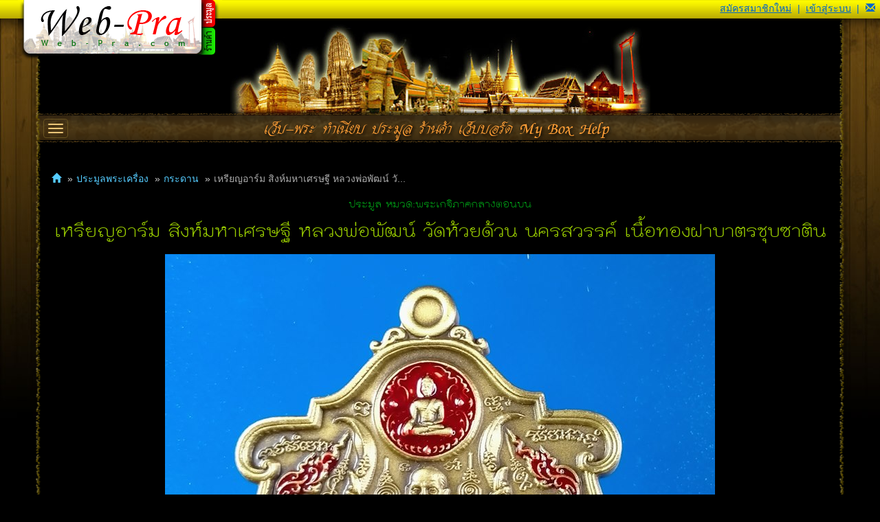

--- FILE ---
content_type: text/html; charset=utf-8
request_url: https://www.web-pra.com/auction/show/15736017
body_size: 10367
content:
<!DOCTYPE html>
<!--[if lt IE 7]> <html class="lt-ie9 lt-ie8 lt-ie7"> <![endif]-->
<!--[if IE 7]>    <html class="lt-ie9 lt-ie8"> <![endif]-->
<!--[if IE 8]>    <html class="lt-ie9"> <![endif]-->
<!--[if gt IE 8]><!-->
<html class="no-js">
<!--<![endif]-->
<head>
    <!-- Google tag (gtag.js) -->
    <script async src="https://www.googletagmanager.com/gtag/js?id=G-1DZESEPJ38"></script>
    <script>
      window.dataLayer = window.dataLayer || [];
      function gtag(){dataLayer.push(arguments);}
      gtag('js', new Date());

      gtag('config', 'G-1DZESEPJ38');
    </script>
    <!-- Google Tag Manager -->
    <script>
        (function (w, d, s, l, i) {
            w[l] = w[l] || []; w[l].push({
                'gtm.start':
                    new Date().getTime(), event: 'gtm.js'
            }); var f = d.getElementsByTagName(s)[0],
                j = d.createElement(s), dl = l != 'dataLayer' ? '&l=' + l : ''; j.async = true; j.src =
                    'https://www.googletagmanager.com/gtm.js?id=' + i + dl; f.parentNode.insertBefore(j, f);
        })(window, document, 'script', 'dataLayer', 'GTM-56TB75');</script>
    <!-- End Google Tag Manager -->
    <script async src="//pagead2.googlesyndication.com/pagead/js/adsbygoogle.js"></script>
    <script>
        (adsbygoogle = window.adsbygoogle || []).push({
            google_ad_client: "ca-pub-1003004370613343",
            enable_page_level_ads: true
        });
    </script>

    <meta charset="utf-8">
    <meta http-equiv="X-UA-Compatible" content="IE=edge" />
    <meta name="viewport" content="width=device-width, initial-scale=1.0">
    <title>&#xE40;&#xE2B;&#xE23;&#xE35;&#xE22;&#xE0D;&#xE2D;&#xE32;&#xE23;&#xE4C;&#xE21; &#xE2A;&#xE34;&#xE07;&#xE2B;&#xE4C;&#xE21;&#xE2B;&#xE32;&#xE40;&#xE28;&#xE23;&#xE29;&#xE10;&#xE35; &#xE2B;&#xE25;&#xE27;&#xE07;&#xE1E;&#xE48;&#xE2D;&#xE1E;&#xE31;&#xE12;&#xE19;&#xE4C; &#xE27;&#xE31;&#xE14;&#xE2B;&#xE49;&#xE27;&#xE22;&#xE14;&#xE49;&#xE27;&#xE19; &#xE19;&#xE04;&#xE23;&#xE2A;&#xE27;&#xE23;&#xE23;&#xE04;&#xE4C; &#xE40;&#xE19;&#xE37;&#xE49;&#xE2D;&#xE17;&#xE2D;&#xE07;&#xE1D;&#xE32;&#xE1A;&#xE32;&#xE15;&#xE23;&#xE0A;&#xE38;&#xE1A;&#xE0B;&#xE32;&#xE15;&#xE34;&#xE19; พระเครื่อง พระแท้ webpra &#xE40;&#xE27;&#xE47;&#xE1A;-&#xE1E;&#xE23;&#xE30;.&#xE04;&#xE2D;&#xE21;</title>
    <link rel="apple-touch-icon" sizes="57x57" href="/apple-touch-icon-57x57.png">
    <link rel="apple-touch-icon" sizes="114x114" href="/apple-touch-icon-114x114.png">
    <link rel="apple-touch-icon" sizes="72x72" href="/apple-touch-icon-72x72.png">
    <link rel="apple-touch-icon" sizes="144x144" href="/apple-touch-icon-144x144.png">
    <link rel="apple-touch-icon" sizes="60x60" href="/apple-touch-icon-60x60.png">
    <link rel="apple-touch-icon" sizes="120x120" href="/apple-touch-icon-120x120.png">
    <link rel="apple-touch-icon" sizes="76x76" href="/apple-touch-icon-76x76.png">
    <link rel="apple-touch-icon" sizes="152x152" href="/apple-touch-icon-152x152.png">
    <link rel="icon" type="image/png" href="/favicon-196x196.png" sizes="196x196">
    <link rel="icon" type="image/png" href="/favicon-160x160.png" sizes="160x160">
    <link rel="icon" type="image/png" href="/favicon-96x96.png" sizes="96x96">
    <link rel="icon" type="image/png" href="/favicon-16x16.png" sizes="16x16">
    <link rel="icon" type="image/png" href="/favicon-32x32.png" sizes="32x32">
    <meta name="msapplication-TileColor" content="#da532c">
    <meta name="msapplication-TileImage" content="/mstile-144x144.png">
    <meta property="fb:app_id" content="1849900005328657" />

    <script>
        window.wpAppSiteUrl = 'https://www.web-pra.com';
        window.wpMainCssUrl = '/assets/app.4bec953476b9929d.css';
    </script>
    <link rel="stylesheet" href="/assets/vendors.33123e5407e4190f.css" />
<link rel="stylesheet" href="/assets/app.4bec953476b9929d.css"/>

    <style>
        .u-hide {
            display: none;
        }
    </style>
    
    
<meta itemprop="name" content="&#xE40;&#xE2B;&#xE23;&#xE35;&#xE22;&#xE0D;&#xE2D;&#xE32;&#xE23;&#xE4C;&#xE21; &#xE2A;&#xE34;&#xE07;&#xE2B;&#xE4C;&#xE21;&#xE2B;&#xE32;&#xE40;&#xE28;&#xE23;&#xE29;&#xE10;&#xE35; &#xE2B;&#xE25;&#xE27;&#xE07;&#xE1E;&#xE48;&#xE2D;&#xE1E;&#xE31;&#xE12;&#xE19;&#xE4C; &#xE27;&#xE31;&#xE14;&#xE2B;&#xE49;&#xE27;&#xE22;&#xE14;&#xE49;&#xE27;&#xE19; &#xE19;&#xE04;&#xE23;&#xE2A;&#xE27;&#xE23;&#xE23;&#xE04;&#xE4C; &#xE40;&#xE19;&#xE37;&#xE49;&#xE2D;&#xE17;&#xE2D;&#xE07;&#xE1D;&#xE32;&#xE1A;&#xE32;&#xE15;&#xE23;&#xE0A;&#xE38;&#xE1A;&#xE0B;&#xE32;&#xE15;&#xE34;&#xE19;" id="itemName">
<script async src="//pagead2.googlesyndication.com/pagead/js/adsbygoogle.js"></script>


</head>
<body class="normal">
    <!-- Google Tag Manager (noscript) -->
    <noscript>
        <iframe src="https://www.googletagmanager.com/ns.html?id=GTM-56TB75"
                height="0" width="0" style="display:none;visibility:hidden"></iframe>
    </noscript>
    <!-- End Google Tag Manager (noscript) -->
    

    <main id="slideout-panel">
        <section>
            <div id="body">
                <div id="pageTitle">&#xE40;&#xE2B;&#xE23;&#xE35;&#xE22;&#xE0D;&#xE2D;&#xE32;&#xE23;&#xE4C;&#xE21; &#xE2A;&#xE34;&#xE07;&#xE2B;&#xE4C;&#xE21;&#xE2B;&#xE32;&#xE40;&#xE28;&#xE23;&#xE29;&#xE10;&#xE35; &#xE2B;&#xE25;&#xE27;&#xE07;&#xE1E;&#xE48;&#xE2D;&#xE1E;&#xE31;&#xE12;&#xE19;&#xE4C; &#xE27;&#xE31;&#xE14;&#xE2B;&#xE49;&#xE27;&#xE22;&#xE14;&#xE49;&#xE27;&#xE19; &#xE19;&#xE04;&#xE23;&#xE2A;&#xE27;&#xE23;&#xE23;&#xE04;&#xE4C; &#xE40;&#xE19;&#xE37;&#xE49;&#xE2D;&#xE17;&#xE2D;&#xE07;&#xE1D;&#xE32;&#xE1A;&#xE32;&#xE15;&#xE23;&#xE0A;&#xE38;&#xE1A;&#xE0B;&#xE32;&#xE15;&#xE34;&#xE19; - webpra</div>
                <div id="headerBg"><img src="/img/spacer.gif" alt="" /></div>
                <div id="mainMasterHeader">
                    <table id="headerLogo" cellspacing="0">
                        <tr>
                            <td id="headerLogoHome"><a href="/" title="เว็บ-พระ ประมูล พระเครื่อง ร้านค้า พระเครื่อง ออนไลน์"><img src="/img/site/header-logo5.png" alt="เว็บ-พระ ประมูลพระเครื่อง ร้านค้าพระเครื่องออนไลน์" /></a></td>
                            <td>
                                <table cellspacing="0">
                                    <tr><td id="headerLogoBids"><a href="/auction" title="ประมูล พระเครื่อง"><img src="/img/site/header-logo-bids2.png" alt="ประมูล พระเครื่อง" /></a></td></tr>
                                    <tr><td id="headerLogoShops"><a href="/%E0%B8%9E%E0%B8%A3%E0%B8%B0%E0%B9%80%E0%B8%84%E0%B8%A3%E0%B8%B7%E0%B9%88%E0%B8%AD%E0%B8%87" title="ร้านค้า พระเครื่อง"><img src="/img/site/header-logo-shops2.png" alt="ร้านค้า พระเครื่องออนไลน์" /></a></td></tr>
                                </table>
                            </td>
                        </tr>
                    </table>
                    <div id="miniNavContainer">
                        <ul>
                                <li class="mini-register"><span><a href="/auth/register">สมัครสมาชิกใหม่</a></span></li> <li class="mini-pipe-xs"><span>|</span></li>
    <li class="mini-login"><span><a href="/auth/login?returnurl=%2Fauction%2Fshow%2F15736017">เข้าสู่ระบบ</a></span></li>

                                <li><span>|</span></li>
        <li class="notification-drop">
            <div class="dropdown">
                <a id="notification-trigger" href="#" class="dropdown-toggle" data-toggle="dropdown" role="button" aria-haspopup="true" aria-expanded="false">
                    <i class="glyphicon glyphicon-envelope"></i>
                </a>
                <ul class="dropdown-menu notify-drop">
                    <div class="notify-drop-title">
                        <div class="row">
                            <div class="col-md-6 col-sm-6 col-xs-6">รายการแจ้งเตือน <a id="notification-refresh" href="#"><i class="glyphicon glyphicon-refresh"></i></a></div>
                            <div class="col-md-6 col-sm-6 col-xs-6 text-right"><a id="notification-mark-all-as-read" href="#" class="rIcon allRead" style="display: none" data-tooltip="tooltip" data-placement="bottom" title="อ่านแล้วทั้งหมด"><i class="glyphicon glyphicon-record"></i></a></div>
                        </div>
                    </div>
                    <div id="notification-content" class="drop-content">
                        <li class="text-center"><p>ไม่มีรายการ</p></li>
                    </div>
                    <div class="notify-drop-footer text-center">
                        <a href="/api/notification/list"><i class="glyphicon glyphicon-eye-open"></i> ดูรายการแจ้งเตือนทั้งหมด</a>
                    </div>
                </ul>
            </div>
        </li>
                        </ul>
                    </div>
                    <!--[if lt IE 10]>
                        <p class="browsehappy">คุณกำลังใช้บราวเซอร์ที่เว็บ-พระ <strong>ไม่ Support</strong>. กรุณา <a href="http://browsehappy.com/" rel="nofollow">อัพเดทบราวเซอร์</a> เพื่อใช้บริการเว็บ-พระ.คอม</p>
                    <![endif]-->

                </div>
                <div id="content" class="container-fluid clearfix">
                    <div id="contentLeftEdge"></div>
                    <div id="contentRightEdge"></div>
                    <div id="mainC">
                        
<div id="mainHighlight" class="clearfix">
    <img src="/img/site2/highlight.jpg" />
</div>
<div id="mainMasterCT">
    <nav class="navbar navbar-wp" role="navigation">

    <button class="main-navbar-toggle navbar-toggle js-slideout-toggle">
        <span class="sr-only">Toggle navigation</span>
        <span class="icon-bar"></span>
        <span class="icon-bar"></span>
        <span class="icon-bar"></span>
    </button>
    <div class="container-fluid">
        <!-- Brand and toggle get grouped for better mobile display -->
        <div class="navbar-header">
            <a id="qmenuHome" class="navbar-brand qmenu-item"  href="/" title="เว็บ-พระ ประมูลพระเครื่อง ร้านค้าพระเครื่องออนไลน์"><span>เว็บ-พระ</span></a>
        </div>

        <!-- Collect the nav links, forms, and other content for toggling -->
        <div class="collapse navbar-collapse" id="wp-navbar-collapse">
            <ul class="nav navbar-nav">

                <li><a id="qmenuAmulet" class="qmenu-item" href="/amulet" title="ทำเนียบ พระเครื่อง"><span><span class="glyphicon glyphicon-book"></span> ทำเนียบ</span></a></li>
                <li><a id="qmenuAuction" class="qmenu-item" href="/auction" title="ประมูล พระเครื่อง"><span><span class="glyphicon glyphicon-time"></span> ประมูล</span></a></li>
                <li><a id="qmenuStore" class="qmenu-item" href="/%E0%B8%9E%E0%B8%A3%E0%B8%B0%E0%B9%80%E0%B8%84%E0%B8%A3%E0%B8%B7%E0%B9%88%E0%B8%AD%E0%B8%87" title="ร้านค้า พระเครื่อง ออนไลน์"><span><span class="glyphicon glyphicon-shopping-cart"></span> ร้านค้า</span></a></li>
                <li><a id="qmenuForum" class="qmenu-item" href="/forum" title="เว็บบอร์ด พระเครื่อง"><span><span class="glyphicon glyphicon-comment"></span> เว็บบอร์ด</span></a></li>
                <li><a id="qmenuMyBox" class="qmenu-item" href="/profile/mybox" title="My Box"><span><span class="glyphicon glyphicon-inbox"></span> My Box</span></a></li>
                <li><a id="qmenuHelp" class="qmenu-item" href="/help" title="Help"><span><span class="glyphicon glyphicon-question-sign"></span> Help</span></a></li>
                <li class="visible-xs">
                        <a class="qmenu-item" href="/auth/login"><span><span class="glyphicon glyphicon-log-in"></span> Login</span></a>
                </li>

            </ul>
        </div><!-- /.navbar-collapse -->
    </div><!-- /.container-fluid -->
</nav>




    <div id="mainMasterC" class="clearfix">
        
<ol class="breadcrumb">
    <li><a href="/"><i class="glyphicon glyphicon-home"></i></a></li>
    <li><a href="/auction">ประมูลพระเครื่อง</a></li>
    <li><a href="/auction/list/%E0%B8%9E%E0%B8%A3%E0%B8%B0%E0%B9%80%E0%B8%81%E0%B8%88%E0%B8%B4%E0%B8%A0%E0%B8%B2%E0%B8%84%E0%B8%81%E0%B8%A5%E0%B8%B2%E0%B8%87%E0%B8%95%E0%B8%AD%E0%B8%99%E0%B8%9A%E0%B8%99/1">กระดาน</a></li>
    <li class="active">&#xE40;&#xE2B;&#xE23;&#xE35;&#xE22;&#xE0D;&#xE2D;&#xE32;&#xE23;&#xE4C;&#xE21; &#xE2A;&#xE34;&#xE07;&#xE2B;&#xE4C;&#xE21;&#xE2B;&#xE32;&#xE40;&#xE28;&#xE23;&#xE29;&#xE10;&#xE35; &#xE2B;&#xE25;&#xE27;&#xE07;&#xE1E;&#xE48;&#xE2D;&#xE1E;&#xE31;&#xE12;&#xE19;&#xE4C; &#xE27;&#xE31;...</li>
</ol>

        





<script>
    var options = {};
    options.itemId = 15736017;
    options.catchUpUrl = '/auction/catchupbids/15736017?syncid=-1';
    options.loader = '#loadingImg';
    options.latestPrice = 170;
    options.initialPrice = 170;
    options.stepPrice = 10;
    options.quickPrice = 0;
    options.bidTextBox = '#bidPrice';

    var voteData = [];
voteData.push({title: '&#xE1E;&#xE23;&#xE30;&#xE41;&#xE17;&#xE49;', score:0});voteData.push({title: '&#xE1E;&#xE23;&#xE30;&#xE44;&#xE21;&#xE48;&#xE41;&#xE17;&#xE49;', score:0});voteData.push({title: '&#xE02;&#xE49;&#xE2D;&#xE21;&#xE39;&#xE25;&#xE44;&#xE21;&#xE48;&#xE16;&#xE39;&#xE01;&#xE15;&#xE49;&#xE2D;&#xE07;', score:0});    options.voteData = voteData;

    window.wpAuctionOptions = options;
    window.requireAuctionJs = true;
</script>

<div id="topicContainer" class="auction-show-topic">
    <div id="topicFrameL"></div>
    <div id="topicFrameR"></div>

    <div id="topicC" class="text-center">
        <h2>ประมูล หมวด:&#xE1E;&#xE23;&#xE30;&#xE40;&#xE01;&#xE08;&#xE34;&#xE20;&#xE32;&#xE04;&#xE01;&#xE25;&#xE32;&#xE07;&#xE15;&#xE2D;&#xE19;&#xE1A;&#xE19;</h2>
        <h1>&#xE40;&#xE2B;&#xE23;&#xE35;&#xE22;&#xE0D;&#xE2D;&#xE32;&#xE23;&#xE4C;&#xE21; &#xE2A;&#xE34;&#xE07;&#xE2B;&#xE4C;&#xE21;&#xE2B;&#xE32;&#xE40;&#xE28;&#xE23;&#xE29;&#xE10;&#xE35; &#xE2B;&#xE25;&#xE27;&#xE07;&#xE1E;&#xE48;&#xE2D;&#xE1E;&#xE31;&#xE12;&#xE19;&#xE4C; &#xE27;&#xE31;&#xE14;&#xE2B;&#xE49;&#xE27;&#xE22;&#xE14;&#xE49;&#xE27;&#xE19; &#xE19;&#xE04;&#xE23;&#xE2A;&#xE27;&#xE23;&#xE23;&#xE04;&#xE4C; &#xE40;&#xE19;&#xE37;&#xE49;&#xE2D;&#xE17;&#xE2D;&#xE07;&#xE1D;&#xE32;&#xE1A;&#xE32;&#xE15;&#xE23;&#xE0A;&#xE38;&#xE1A;&#xE0B;&#xE32;&#xE15;&#xE34;&#xE19;</h1>
    </div>
</div>

<!-- START -->
<div itemscope itemtype="http://schema.org/Product" class="page-show-container" itemref="itemName">

    <div id="imageList" class="section">
            <img itemprop="image" alt="&#xE40;&#xE2B;&#xE23;&#xE35;&#xE22;&#xE0D;&#xE2D;&#xE32;&#xE23;&#xE4C;&#xE21; &#xE2A;&#xE34;&#xE07;&#xE2B;&#xE4C;&#xE21;&#xE2B;&#xE32;&#xE40;&#xE28;&#xE23;&#xE29;&#xE10;&#xE35; &#xE2B;&#xE25;&#xE27;&#xE07;&#xE1E;&#xE48;&#xE2D;&#xE1E;&#xE31;&#xE12;&#xE19;&#xE4C; &#xE27;&#xE31;&#xE14;&#xE2B;&#xE49;&#xE27;&#xE22;&#xE14;&#xE49;&#xE27;&#xE19; &#xE19;&#xE04;&#xE23;&#xE2A;&#xE27;&#xE23;&#xE23;&#xE04;&#xE4C; &#xE40;&#xE19;&#xE37;&#xE49;&#xE2D;&#xE17;&#xE2D;&#xE07;&#xE1D;&#xE32;&#xE1A;&#xE32;&#xE15;&#xE23;&#xE0A;&#xE38;&#xE1A;&#xE0B;&#xE32;&#xE15;&#xE34;&#xE19;" src="/upload/auction3/2023/03/15736017-1.jpg" />
            <img alt="&#xE40;&#xE2B;&#xE23;&#xE35;&#xE22;&#xE0D;&#xE2D;&#xE32;&#xE23;&#xE4C;&#xE21; &#xE2A;&#xE34;&#xE07;&#xE2B;&#xE4C;&#xE21;&#xE2B;&#xE32;&#xE40;&#xE28;&#xE23;&#xE29;&#xE10;&#xE35; &#xE2B;&#xE25;&#xE27;&#xE07;&#xE1E;&#xE48;&#xE2D;&#xE1E;&#xE31;&#xE12;&#xE19;&#xE4C; &#xE27;&#xE31;&#xE14;&#xE2B;&#xE49;&#xE27;&#xE22;&#xE14;&#xE49;&#xE27;&#xE19; &#xE19;&#xE04;&#xE23;&#xE2A;&#xE27;&#xE23;&#xE23;&#xE04;&#xE4C; &#xE40;&#xE19;&#xE37;&#xE49;&#xE2D;&#xE17;&#xE2D;&#xE07;&#xE1D;&#xE32;&#xE1A;&#xE32;&#xE15;&#xE23;&#xE0A;&#xE38;&#xE1A;&#xE0B;&#xE32;&#xE15;&#xE34;&#xE19;" src="/upload/auction3/2023/03/15736017-2.jpg" />
            <img alt="&#xE40;&#xE2B;&#xE23;&#xE35;&#xE22;&#xE0D;&#xE2D;&#xE32;&#xE23;&#xE4C;&#xE21; &#xE2A;&#xE34;&#xE07;&#xE2B;&#xE4C;&#xE21;&#xE2B;&#xE32;&#xE40;&#xE28;&#xE23;&#xE29;&#xE10;&#xE35; &#xE2B;&#xE25;&#xE27;&#xE07;&#xE1E;&#xE48;&#xE2D;&#xE1E;&#xE31;&#xE12;&#xE19;&#xE4C; &#xE27;&#xE31;&#xE14;&#xE2B;&#xE49;&#xE27;&#xE22;&#xE14;&#xE49;&#xE27;&#xE19; &#xE19;&#xE04;&#xE23;&#xE2A;&#xE27;&#xE23;&#xE23;&#xE04;&#xE4C; &#xE40;&#xE19;&#xE37;&#xE49;&#xE2D;&#xE17;&#xE2D;&#xE07;&#xE1D;&#xE32;&#xE1A;&#xE32;&#xE15;&#xE23;&#xE0A;&#xE38;&#xE1A;&#xE0B;&#xE32;&#xE15;&#xE34;&#xE19;" src="/upload/auction3/2023/03/15736017-3.jpg" />
    </div>


    <div class="section text-center">
        <!-- web-pra_auction_show_under_photo -->
        <ins class="adsbygoogle"
             style="display: block"
             data-ad-client="ca-pub-1003004370613343"
             data-ad-slot="8290032301"
             data-full-width-responsive="true"
             data-ad-format="auto"></ins>
        <script>
            (adsbygoogle = window.adsbygoogle || []).push({});
        </script>
    </div>

        <div class="section">
            <div id="itemVoteStat">
                <span class="voteTopic">- ผลของการ Vote -</span>
                <div id="vote-chart-container">
                    <div id="vote-chart"></div>
                </div>
                <div class="clear">
                    <a href="/itemvote/list/15736017" onclick="return false;" class="overlay-ajax" title="ดูรายละเอียดผลการ Vote">ดูรายละเอียดผลการ Vote</a>
                </div>
            </div>
        </div>

    <div class="section text-left">
        

    <a href="#" class="btn-wp btn-wp-fav-n fav-off" title="เพิ่มในรายการโปรด" onclick="alert('กรุณา login เพื่อเข้าใช้งาน รายการโปรด'); return false;"></a>

    </div>

    <div class="section">
        <table id="itemDetail" class="gray" cellspacing="0" itemprop="offers" itemscope itemtype="http://schema.org/Offer" itemref="itemName">
            <caption>รายละเอียด</caption>
            <tr>
                <th>ชื่อพระเครื่อง</th>
                <td>
                    &#xE40;&#xE2B;&#xE23;&#xE35;&#xE22;&#xE0D;&#xE2D;&#xE32;&#xE23;&#xE4C;&#xE21; &#xE2A;&#xE34;&#xE07;&#xE2B;&#xE4C;&#xE21;&#xE2B;&#xE32;&#xE40;&#xE28;&#xE23;&#xE29;&#xE10;&#xE35; &#xE2B;&#xE25;&#xE27;&#xE07;&#xE1E;&#xE48;&#xE2D;&#xE1E;&#xE31;&#xE12;&#xE19;&#xE4C; &#xE27;&#xE31;&#xE14;&#xE2B;&#xE49;&#xE27;&#xE22;&#xE14;&#xE49;&#xE27;&#xE19; &#xE19;&#xE04;&#xE23;&#xE2A;&#xE27;&#xE23;&#xE23;&#xE04;&#xE4C; &#xE40;&#xE19;&#xE37;&#xE49;&#xE2D;&#xE17;&#xE2D;&#xE07;&#xE1D;&#xE32;&#xE1A;&#xE32;&#xE15;&#xE23;&#xE0A;&#xE38;&#xE1A;&#xE0B;&#xE32;&#xE15;&#xE34;&#xE19;
                    <meta itemprop="price" content="170">
                    <meta itemprop="priceCurrency" content="THB">
                </td>
            </tr>
            <tr><th>รายละเอียด</th><td>เหรียญอาร์ม สิงห์มหาเศรษฐี หลวงพ่อพัฒน์ วัดห้วยด้วน นครสวรรค์ เนื้อทองฝาบาตรชุบซาตินลงยา 3 สี แดง ม่วง จีวรเหลือง หมายเลข 513 เลขรวมกันได้ 9 เลขมงคล พร้อมกล่องเดิม</td></tr>
            <tr><th>ราคาเปิดประมูล</th><td>170 &#xE1A;&#xE32;&#xE17;</td></tr>
            <tr><th>ราคาปัจจุบัน</th><td id="bidDetailCurrentPrice">170 บาท <span class="notOverExpected">(ยังไม่ถึงราคาขั้นต่ำ)</span></td></tr>
            <tr><th>เพิ่มขึ้นครั้งละ</th><td>10 &#xE1A;&#xE32;&#xE17;</td></tr>
            <tr><th>วันเปิดประมูล</th><td>&#xE2A;. - 18 &#xE21;&#xE35;.&#xE04;. 2566 - 15:31.36</td></tr>
            <tr>
                <th>วันปิดประมูล</th>
                <td>
                    <span id="bidExpiredDateTime" itemprop="availabilityEnds">ศ. - 07 เม.ย. 2566 - 15:31.36 <span class="leftTime"><span class="closedItem"><img src="/img/bids/closed.gif" alt="ปิดประมูล"/></span></span></span>
                    <span id="bidExtendTime">
                    </span>
                </td>
            </tr>
            <tr>
                <th>ผู้ตั้งประมูล</th>
                <td class="userSignatureCT">
                        <div class="userSignature">
        <a class="userName {uid:104691 ,un:'supersk'}" title="ดู รายละเอียดต่างๆ เกี่ยวกับสมาชิกคนนี้" href="/profile/public/supersk">supersk</a>
            <span>(<a title="คะแนน Feedback" target="_blank" href="/feedback/list/104691">530</a>)</span>
                <span title="&#xE04;&#xE30;&#xE41;&#xE19;&#xE19; Feedback &#xE23;&#xE30;&#xE2B;&#xE27;&#xE48;&#xE32;&#xE07; 500-999" class="fbRank fb999"></span>
<span title="27.145.33.138"><img class="ipAddress" alt="27.145.33.138" src="/img/bids/ip.gif" /></span>
    </div>

                </td>
            </tr>
            <tr>
                <th>แชร์หน้านี้</th>
                <td>
                    <!-- AddThis Button BEGIN -->
                    <div class="addthis_toolbox addthis_default_style addthis_32x32_style">
                        <a class="addthis_button_preferred_1"></a>
                        <a class="addthis_button_preferred_2"></a>
                        <a class="addthis_button_preferred_3"></a>
                        <a class="addthis_button_preferred_4"></a>
                        <a class="addthis_button_compact"></a>
                        <a class="addthis_counter addthis_bubble_style"></a>
                    </div>
                    <!-- AddThis Button END -->
                </td>
            </tr>
        </table>
    </div>

    <div id="additionalInfo" class="section">
    </div>

    <div class="section">
        <!-- web-pra_auction_show_under_additional -->
        <ins class="adsbygoogle"
             style="display:block"
             data-ad-client="ca-pub-1003004370613343"
             data-ad-slot="9766765505"
             data-full-width-responsive="true"
             data-ad-format="auto"></ins>
        <script>
            (adsbygoogle = window.adsbygoogle || []).push({});
        </script>
    </div>

    <div id="auctionSecureBuy" class="section">
        <a target="_blank" href="/guide/securepayment"><img class="securebuy-img" src="/img/payments/securebuy.jpg" /></a>
    </div>


    <div class="section">


        <table id="biddingInfo" class="gray" cellspacing="0">
            <caption>รายละเอียดราคาประมูล</caption>
            <tr id="bidCurrentPriceRow">
                <th>ราคาปัจจุบัน</th>
                <td id="bidPanelCurrentPrice">
                    <span class="pull-left">170 บาท <span class="notOverExpected">(ยังไม่ถึงราคาขั้นต่ำ)</span></span>
                </td>
            </tr>
            <tr id="bidPanelStepPriceRow"><th>เพิ่มครั้งละ</th><td>10 &#xE1A;&#xE32;&#xE17;</td></tr>
        </table>

    </div>

    <!-- BEGIN Bidding PART -->
        <div id="biddingContainer" class="section">
            <div class="errorSummary errorMsg"></div>
            <div class="errorMsg">การประมูลพระเครื่องนี้ ถูกปิดโดยระบบแล้ว</div>
            

            



            <table id="biddingControl" class="gray" cellspacing="0">
                <caption>เคาะประมูล</caption>
                    <tr><td colspan="2" class="textCenter"><span>กรุณาทำการ <a class="login" href="/auth/login">Login</a> เข้าสู่ระบบ ก่อนทำการประมูลใดๆ </span></td></tr>
            </table>
        </div>
    <!-- END Bidding PART -->
    <!-- BEGIN Bidding History PART -->
    <div id="bidHistoryContainer" class="section">
        <table id="bidHistoryTable" cellspacing="0" class="gray">
            <caption>รายละเอียดผู้เสนอราคา</caption>
            <tr>
                <th style="width: 30%">ผู้เสนอราคา</th>
                <th style="width: 40%">ราคา</th>
                <th style="width: 30%">เวลา</th>
            </tr>
                <tr class="noBidder"><td class="noBider" colspan="3">ยังไม่มีผู้ประมูล</td></tr>
        </table>
    </div>

    <!-- END Bidding History PART -->
</div>


<div id="auction-comment-container">
    <div id="auction-comments" class="marginB1em">
        <div class="text-center">กำลังโหลด...</div>
    </div>
    <div id="auction-comment-poster" style="display: none">
            <div class="text-center">กรุณาทำการ Login เพื่อทำการ Comment</div>

    </div>
</div>

    </div>

</div>

                        <div id="footerCT">
    <div id="footerLogo">
        <img src="/img/site2/footer-logo.jpg"/>
    </div>
    <div id="footerC">
        <div id="footerBlockContainer" class="row">
            <div class="block col-sm-5c col-xs-6">
                <span class="header"><a href="https://www.web-pra.com" title="หน้าแรก เว็บ-พระ.คอม" class="violet">เว็บ-พระ.คอม</a></span>
                <ul>
                    <li><a href="/help?startupid=help-general-membership" title="กฎ การสมัครสมาชิก">กฎการสมัครสมาชิก</a></li>
                    <li><a href="/banner" title="สถิติ เว็บ-พระ.คอม">สถิติ เว็บ-พระ.คอม</a></li>
                    <li><a href="/banner" title="สนับสนุน & โฆษณา Banner เว็บ-พระ.คอม">สนับสนุน & Banner</a></li>
                    <li><a href="/home/exchangelink" title="แลกลิ้งค์ กับ เว็บ-พระ.คอม">แลกลิ้งค์ เว็บ-พระ.คอม</a></li>
                    <li><a href="/home/sitemap" title="ไซต์แม็พ เว็บ-พระ.คอม">โครงสร้างเว็บ-พระ.คอม</a></li>
                    <li><a href="/home/contactus" title="เกี่ยวกับ เว็บ-พระ.คอม">ติดต่อ เว็บ-พระ.คอม</a></li>
                </ul>
            </div>

            <div class="block col-sm-5c col-xs-6">
                <span class="header"><a href="/auction" title="ประมูล พระเครื่องออนไลน์" class="blue">ประมูล พระเครื่อง</a></span>
                <ul>
                    <li><a href="/auction" title="ประมูล พระเครื่องออนไลน์">หน้า ประมูลพระเครื่อง</a></li>
                    <li><a href="/auction/list/%E0%B8%97%E0%B8%B1%E0%B9%89%E0%B8%87%E0%B8%AB%E0%B8%A1%E0%B8%94/1" title="รายการ ประมูล พระเครื่อง ทั้งหมด">รายการ ประมูลทั้งหมด</a></li>
                    <li><a href="/auction/search" title="ค้นหา รายการ ประมูล พระเครื่อง">ค้นหา รายการประมูล</a></li>
                    <li><a href="/help?startupid=help-auction" title="กฎ ประมูล พระเครื่อง">กฎการประมูล พระเครื่อง</a></li>
                    <li><a href="/help?startupid=help-auction-feedback" title="กฎ Feedback คำติชม ประมูล พระเครื่อง">กฎการให้ Feedback</a></li>
                    <li><a href="/guide/auction" title="แนะนำ ระบบประมูลพระเครื่อง">แนะนำ ระบบประมูล</a></li>
                </ul>
            </div>

            <div class="block col-sm-5c col-xs-6">
                <span class="header"><a href="/%E0%B8%9E%E0%B8%A3%E0%B8%B0%E0%B9%80%E0%B8%84%E0%B8%A3%E0%B8%B7%E0%B9%88%E0%B8%AD%E0%B8%87" title="ร้านค้า พระเครื่องออนไลน์" class="green">ร้านค้า พระเครื่อง</a></span>
                <ul>
                    <li><a href="/%E0%B8%9E%E0%B8%A3%E0%B8%B0%E0%B9%80%E0%B8%84%E0%B8%A3%E0%B8%B7%E0%B9%88%E0%B8%AD%E0%B8%87" title="ร้านค้า พระเครื่องออนไลน์">หน้า ร้านค้าพระเครื่อง</a></li>
                    <li><a href="/%E0%B8%9E%E0%B8%A3%E0%B8%B0%E0%B9%80%E0%B8%84%E0%B8%A3%E0%B8%B7%E0%B9%88%E0%B8%AD%E0%B8%87/listshops" title="ร้านค้าพระเครื่องออนไลน์ ทั้งหมด">ดูร้านค้า ทั้งหมด</a></li>
                    <li><a href="/%E0%B8%9E%E0%B8%A3%E0%B8%B0%E0%B9%80%E0%B8%84%E0%B8%A3%E0%B8%B7%E0%B9%88%E0%B8%AD%E0%B8%87/listitems" title="รายการ พระเครื่อง ในร้านค้า ทั้งหมด">ดูพระเครื่อง ทั้งหมด</a></li>
                    <li><a href="/%E0%B8%9E%E0%B8%A3%E0%B8%B0%E0%B9%80%E0%B8%84%E0%B8%A3%E0%B8%B7%E0%B9%88%E0%B8%AD%E0%B8%87/search" title="ค้นหา พระเครื่อง ในร้านค้าออนไลน์">ค้นหา ในร้านค้า</a></li>
                    <li><a href="/guide/shop" title="แนะนำ ระบบร้านค้าพระเครื่องออนไลน์">แนะนำ ระบบร้านค้า</a></li>
                    <li><a href="/shoparchived/listitems" title="คลังร้านค้า">คลังข้อมูลเก่า</a></li>
                </ul>
            </div>

            <div class="block col-sm-5c col-xs-6">
                <span class="header"><a href="/forum" title="กระดานบอร์ด ทั้งหมด" class="yellow">กระดานบอร์ด พระเครื่อง</a></span>
                <ul>
                    <li><a href="/forum" title="กระดานบอร์ด ทั้งหมด">กระดานบอร์ดทั้งหมด</a></li>
                    <li><a href="/article/page" title="บทความ พระเครื่อง ออนไลน์">บทความ พระเครื่อง</a></li>
                </ul>
            </div>

            <div class="block col-sm-offset-0 col-sm-5c col-xs-offset-3 col-xs-6">
                <span class="header"><a href="/profile/mybox" class="red">My Box</a></span>
                <ul>
                    <li><a href="/profile/mybox">หน้า My Box</a></li>
                    <li><a href="/message/inbox">ระบบ ข้อความ</a></li>
                    <li><a href="/payment/my">ระบบ สื่อกลาง</a></li>
                    <li><a href="/feedback/list">คำติชม ของฉัน</a></li>
                    <li><a href="/guide/mybox" title="แนะนำ ระบบ My Box">แนะนำ ระบบ My Box</a></li>
                    <li><a href="/guide/securepayment" title="แนะนำ ระบบ สื่อกลาง">แนะนำ ระบบ สื่อกลาง</a></li>
                </ul>
            </div>
            <div class="clearDiv"></div>
        </div>
        <div class="text-center social-footer">
            <span><a href="//www.facebook.com/pages/Bangkok-Thailand/Web-Pracom-web-phrakhxm/114446608223"><i class=""></i> Facebook</a></span> |
            <span><a href="//twitter.com/webpra">Twitter</a></span> |
            <span><a href="https://plus.google.com/117315112801588691955?prsrc=3">Google Plus</a></span>
        </div>
        <div id="copyright" class="textCenter"><span>Copyright © 2008-2021 Powered by Web-Pra.com</span></div>
        
    </div>
</div>
                    </div>
                </div>
        </section>
    </main>
    <a class="cd-top" href="#0">Top</a>

    <nav id="slideout-menu" class="u-hide">



    <section class="menu-section">
        <div class="menu-section-title">เมนูหลัก</div>
        <ul class="menu-section-list">
            <li><a href="/" title="เว็บพระ.คอม"><span><span class="glyphicon glyphicon-home"></span> เว็บพระ.คอม</span></a></li>
            <li><a href="/%E0%B8%9E%E0%B8%A3%E0%B8%B0%E0%B9%80%E0%B8%84%E0%B8%A3%E0%B8%B7%E0%B9%88%E0%B8%AD%E0%B8%87" title="ร้านค้า พระเครื่อง ออนไลน์"><span class="glyphicon glyphicon-shopping-cart"></span> ร้านค้าพระเครื่อง</a></li>
            <li><a href="/auction" title="ประมูล พระเครื่อง"><span class="glyphicon glyphicon-time"></span> ประมูลพระเครื่อง</a></li>
            <li><a href="/amulet" title="ทำเนียบ พระเครื่อง"><span class="glyphicon glyphicon-book"></span> ทำเนียบพระเครื่อง</a></li>
            <li><a href="/forum" title="เว็บบอร์ด พระเครื่อง"><span class="glyphicon glyphicon-comment"></span> เว็บบอร์ด</a></li>
            <li><a href="/article/page" title="บทความ พระเครื่อง"><span class="glyphicon glyphicon-book"></span> บทความพระเครื่อง</a></li>
            <li><a href="/help" title="ช่วยเหลือ"><span class="glyphicon glyphicon-question-sign"></span> ช่วยเหลือ</a></li>
        </ul>
    </section>

    <section class="menu-section">
        <div class="menu-section-title">สมาชิก </div>
        <ul class="menu-section-list">
            <li><a href="/profile/mybox"><span class="glyphicon glyphicon-user"></span> My Box</a></li>
                <li><a href="https://www.web-pra.com/auth/register"><span class="glyphicon glyphicon-pencil"></span> สมัครสมาชิกใหม่</a></li>
                <li><a href="/auth/login"><span class="glyphicon glyphicon-log-in"></span> Login</a></li>
            <li>
                <img src="/img/contactus/lineat.jpg" />
            </li>
        </ul>
    </section>
</nav>
    <script src="/assets/vendors.9a1629c34c6f5453.js"></script>
<script src="/assets/app.cf58b6dce9d3a6bd.js"></script>
<script>
    var $ = window.jQuery;
</script>
    
    

<script type="text/javascript">var addthis_config = { "data_track_addressbar": false };</script>
<script type="text/javascript" src="//s7.addthis.com/js/300/addthis_widget.js#pubid=ensecoz"></script>




<script type="text/javascript">
    $(function() {
        $.ajaxSetup ({ cache: false });

        if ($("#offerBid").length > 0) $("#offerBid").validate({ errorLabelContainer: $(".errorSummary") });
    });


</script>


    

</body>
</html>



--- FILE ---
content_type: text/html; charset=utf-8
request_url: https://www.google.com/recaptcha/api2/aframe
body_size: 268
content:
<!DOCTYPE HTML><html><head><meta http-equiv="content-type" content="text/html; charset=UTF-8"></head><body><script nonce="s7WLJjy9LxS1qRz6OhNrMA">/** Anti-fraud and anti-abuse applications only. See google.com/recaptcha */ try{var clients={'sodar':'https://pagead2.googlesyndication.com/pagead/sodar?'};window.addEventListener("message",function(a){try{if(a.source===window.parent){var b=JSON.parse(a.data);var c=clients[b['id']];if(c){var d=document.createElement('img');d.src=c+b['params']+'&rc='+(localStorage.getItem("rc::a")?sessionStorage.getItem("rc::b"):"");window.document.body.appendChild(d);sessionStorage.setItem("rc::e",parseInt(sessionStorage.getItem("rc::e")||0)+1);localStorage.setItem("rc::h",'1769657951083');}}}catch(b){}});window.parent.postMessage("_grecaptcha_ready", "*");}catch(b){}</script></body></html>